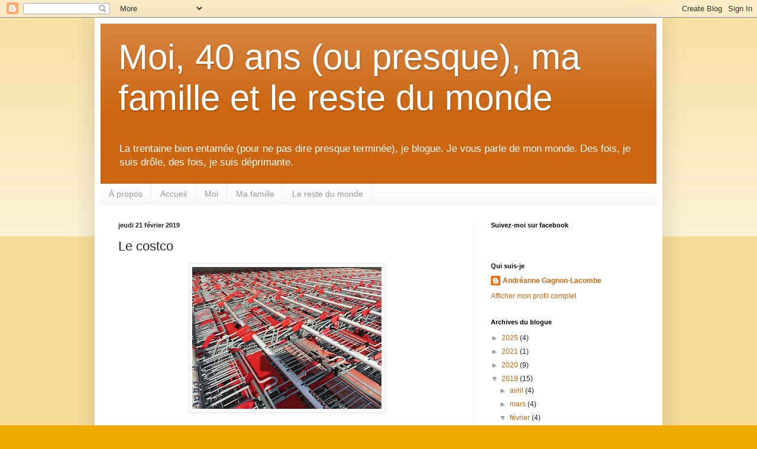

--- FILE ---
content_type: text/html; charset=UTF-8
request_url: http://www.moi40ans.com/2019/02/le-costco.html
body_size: 16449
content:
<!DOCTYPE html>
<html class='v2' dir='ltr' lang='fr-CA'>
<head>
<link href='https://www.blogger.com/static/v1/widgets/335934321-css_bundle_v2.css' rel='stylesheet' type='text/css'/>
<meta content='width=1100' name='viewport'/>
<meta content='text/html; charset=UTF-8' http-equiv='Content-Type'/>
<meta content='blogger' name='generator'/>
<link href='http://www.moi40ans.com/favicon.ico' rel='icon' type='image/x-icon'/>
<link href='http://www.moi40ans.com/2019/02/le-costco.html' rel='canonical'/>
<link rel="alternate" type="application/atom+xml" title="Moi, 40 ans (ou presque), ma famille et le reste du monde - Atom" href="http://www.moi40ans.com/feeds/posts/default" />
<link rel="alternate" type="application/rss+xml" title="Moi, 40 ans (ou presque), ma famille et le reste du monde - RSS" href="http://www.moi40ans.com/feeds/posts/default?alt=rss" />
<link rel="service.post" type="application/atom+xml" title="Moi, 40 ans (ou presque), ma famille et le reste du monde - Atom" href="https://www.blogger.com/feeds/5412661363365125553/posts/default" />

<link rel="alternate" type="application/atom+xml" title="Moi, 40 ans (ou presque), ma famille et le reste du monde - Atom" href="http://www.moi40ans.com/feeds/4599656662500998908/comments/default" />
<!--Can't find substitution for tag [blog.ieCssRetrofitLinks]-->
<link href='https://blogger.googleusercontent.com/img/b/R29vZ2xl/AVvXsEjIRyFT-aRAz9cgJctKtZFPE9p7jwlBik9h1nSOeB2bEPGGV_4kTexOjdW4ErgDo2-eu_-6kucfou11hjuTdtSGLK2uqB2dPX7iH1qeyvvmQKNJEMJWffYZUU37pX5BTJ33_QctEm4wKrU/s320/costco-2725213__340.jpg' rel='image_src'/>
<meta content='http://www.moi40ans.com/2019/02/le-costco.html' property='og:url'/>
<meta content='Le costco' property='og:title'/>
<meta content='    Je ne devrais même pas me poser la question pis juste y aller.   D’un côté, il y a une grande surface qui vend en grande quantité plein ...' property='og:description'/>
<meta content='https://blogger.googleusercontent.com/img/b/R29vZ2xl/AVvXsEjIRyFT-aRAz9cgJctKtZFPE9p7jwlBik9h1nSOeB2bEPGGV_4kTexOjdW4ErgDo2-eu_-6kucfou11hjuTdtSGLK2uqB2dPX7iH1qeyvvmQKNJEMJWffYZUU37pX5BTJ33_QctEm4wKrU/w1200-h630-p-k-no-nu/costco-2725213__340.jpg' property='og:image'/>
<title>Moi, 40 ans (ou presque), ma famille et le reste du monde: Le costco</title>
<style id='page-skin-1' type='text/css'><!--
/*
-----------------------------------------------
Blogger Template Style
Name:     Simple
Designer: Blogger
URL:      www.blogger.com
----------------------------------------------- */
/* Content
----------------------------------------------- */
body {
font: normal normal 12px Arial, Tahoma, Helvetica, FreeSans, sans-serif;
color: #222222;
background: #eeaa00 none repeat scroll top left;
padding: 0 40px 40px 40px;
}
html body .region-inner {
min-width: 0;
max-width: 100%;
width: auto;
}
h2 {
font-size: 22px;
}
a:link {
text-decoration:none;
color: #cc6611;
}
a:visited {
text-decoration:none;
color: #888888;
}
a:hover {
text-decoration:underline;
color: #ff9900;
}
.body-fauxcolumn-outer .fauxcolumn-inner {
background: transparent url(https://resources.blogblog.com/blogblog/data/1kt/simple/body_gradient_tile_light.png) repeat scroll top left;
_background-image: none;
}
.body-fauxcolumn-outer .cap-top {
position: absolute;
z-index: 1;
height: 400px;
width: 100%;
}
.body-fauxcolumn-outer .cap-top .cap-left {
width: 100%;
background: transparent url(https://resources.blogblog.com/blogblog/data/1kt/simple/gradients_light.png) repeat-x scroll top left;
_background-image: none;
}
.content-outer {
-moz-box-shadow: 0 0 40px rgba(0, 0, 0, .15);
-webkit-box-shadow: 0 0 5px rgba(0, 0, 0, .15);
-goog-ms-box-shadow: 0 0 10px #333333;
box-shadow: 0 0 40px rgba(0, 0, 0, .15);
margin-bottom: 1px;
}
.content-inner {
padding: 10px 10px;
}
.content-inner {
background-color: #ffffff;
}
/* Header
----------------------------------------------- */
.header-outer {
background: #cc6611 url(https://resources.blogblog.com/blogblog/data/1kt/simple/gradients_light.png) repeat-x scroll 0 -400px;
_background-image: none;
}
.Header h1 {
font: normal normal 60px Arial, Tahoma, Helvetica, FreeSans, sans-serif;
color: #ffffff;
text-shadow: 1px 2px 3px rgba(0, 0, 0, .2);
}
.Header h1 a {
color: #ffffff;
}
.Header .description {
font-size: 140%;
color: #ffffff;
}
.header-inner .Header .titlewrapper {
padding: 22px 30px;
}
.header-inner .Header .descriptionwrapper {
padding: 0 30px;
}
/* Tabs
----------------------------------------------- */
.tabs-inner .section:first-child {
border-top: 0 solid #eeeeee;
}
.tabs-inner .section:first-child ul {
margin-top: -0;
border-top: 0 solid #eeeeee;
border-left: 0 solid #eeeeee;
border-right: 0 solid #eeeeee;
}
.tabs-inner .widget ul {
background: #f5f5f5 url(https://resources.blogblog.com/blogblog/data/1kt/simple/gradients_light.png) repeat-x scroll 0 -800px;
_background-image: none;
border-bottom: 1px solid #eeeeee;
margin-top: 0;
margin-left: -30px;
margin-right: -30px;
}
.tabs-inner .widget li a {
display: inline-block;
padding: .6em 1em;
font: normal normal 14px Arial, Tahoma, Helvetica, FreeSans, sans-serif;
color: #999999;
border-left: 1px solid #ffffff;
border-right: 1px solid #eeeeee;
}
.tabs-inner .widget li:first-child a {
border-left: none;
}
.tabs-inner .widget li.selected a, .tabs-inner .widget li a:hover {
color: #000000;
background-color: #eeeeee;
text-decoration: none;
}
/* Columns
----------------------------------------------- */
.main-outer {
border-top: 0 solid #eeeeee;
}
.fauxcolumn-left-outer .fauxcolumn-inner {
border-right: 1px solid #eeeeee;
}
.fauxcolumn-right-outer .fauxcolumn-inner {
border-left: 1px solid #eeeeee;
}
/* Headings
----------------------------------------------- */
div.widget > h2,
div.widget h2.title {
margin: 0 0 1em 0;
font: normal bold 11px Arial, Tahoma, Helvetica, FreeSans, sans-serif;
color: #000000;
}
/* Widgets
----------------------------------------------- */
.widget .zippy {
color: #999999;
text-shadow: 2px 2px 1px rgba(0, 0, 0, .1);
}
.widget .popular-posts ul {
list-style: none;
}
/* Posts
----------------------------------------------- */
h2.date-header {
font: normal bold 11px Arial, Tahoma, Helvetica, FreeSans, sans-serif;
}
.date-header span {
background-color: transparent;
color: #222222;
padding: inherit;
letter-spacing: inherit;
margin: inherit;
}
.main-inner {
padding-top: 30px;
padding-bottom: 30px;
}
.main-inner .column-center-inner {
padding: 0 15px;
}
.main-inner .column-center-inner .section {
margin: 0 15px;
}
.post {
margin: 0 0 25px 0;
}
h3.post-title, .comments h4 {
font: normal normal 22px Arial, Tahoma, Helvetica, FreeSans, sans-serif;
margin: .75em 0 0;
}
.post-body {
font-size: 110%;
line-height: 1.4;
position: relative;
}
.post-body img, .post-body .tr-caption-container, .Profile img, .Image img,
.BlogList .item-thumbnail img {
padding: 2px;
background: #ffffff;
border: 1px solid #eeeeee;
-moz-box-shadow: 1px 1px 5px rgba(0, 0, 0, .1);
-webkit-box-shadow: 1px 1px 5px rgba(0, 0, 0, .1);
box-shadow: 1px 1px 5px rgba(0, 0, 0, .1);
}
.post-body img, .post-body .tr-caption-container {
padding: 5px;
}
.post-body .tr-caption-container {
color: #222222;
}
.post-body .tr-caption-container img {
padding: 0;
background: transparent;
border: none;
-moz-box-shadow: 0 0 0 rgba(0, 0, 0, .1);
-webkit-box-shadow: 0 0 0 rgba(0, 0, 0, .1);
box-shadow: 0 0 0 rgba(0, 0, 0, .1);
}
.post-header {
margin: 0 0 1.5em;
line-height: 1.6;
font-size: 90%;
}
.post-footer {
margin: 20px -2px 0;
padding: 5px 10px;
color: #666666;
background-color: #f9f9f9;
border-bottom: 1px solid #eeeeee;
line-height: 1.6;
font-size: 90%;
}
#comments .comment-author {
padding-top: 1.5em;
border-top: 1px solid #eeeeee;
background-position: 0 1.5em;
}
#comments .comment-author:first-child {
padding-top: 0;
border-top: none;
}
.avatar-image-container {
margin: .2em 0 0;
}
#comments .avatar-image-container img {
border: 1px solid #eeeeee;
}
/* Comments
----------------------------------------------- */
.comments .comments-content .icon.blog-author {
background-repeat: no-repeat;
background-image: url([data-uri]);
}
.comments .comments-content .loadmore a {
border-top: 1px solid #999999;
border-bottom: 1px solid #999999;
}
.comments .comment-thread.inline-thread {
background-color: #f9f9f9;
}
.comments .continue {
border-top: 2px solid #999999;
}
/* Accents
---------------------------------------------- */
.section-columns td.columns-cell {
border-left: 1px solid #eeeeee;
}
.blog-pager {
background: transparent none no-repeat scroll top center;
}
.blog-pager-older-link, .home-link,
.blog-pager-newer-link {
background-color: #ffffff;
padding: 5px;
}
.footer-outer {
border-top: 0 dashed #bbbbbb;
}
/* Mobile
----------------------------------------------- */
body.mobile  {
background-size: auto;
}
.mobile .body-fauxcolumn-outer {
background: transparent none repeat scroll top left;
}
.mobile .body-fauxcolumn-outer .cap-top {
background-size: 100% auto;
}
.mobile .content-outer {
-webkit-box-shadow: 0 0 3px rgba(0, 0, 0, .15);
box-shadow: 0 0 3px rgba(0, 0, 0, .15);
}
.mobile .tabs-inner .widget ul {
margin-left: 0;
margin-right: 0;
}
.mobile .post {
margin: 0;
}
.mobile .main-inner .column-center-inner .section {
margin: 0;
}
.mobile .date-header span {
padding: 0.1em 10px;
margin: 0 -10px;
}
.mobile h3.post-title {
margin: 0;
}
.mobile .blog-pager {
background: transparent none no-repeat scroll top center;
}
.mobile .footer-outer {
border-top: none;
}
.mobile .main-inner, .mobile .footer-inner {
background-color: #ffffff;
}
.mobile-index-contents {
color: #222222;
}
.mobile-link-button {
background-color: #cc6611;
}
.mobile-link-button a:link, .mobile-link-button a:visited {
color: #ffffff;
}
.mobile .tabs-inner .section:first-child {
border-top: none;
}
.mobile .tabs-inner .PageList .widget-content {
background-color: #eeeeee;
color: #000000;
border-top: 1px solid #eeeeee;
border-bottom: 1px solid #eeeeee;
}
.mobile .tabs-inner .PageList .widget-content .pagelist-arrow {
border-left: 1px solid #eeeeee;
}

--></style>
<style id='template-skin-1' type='text/css'><!--
body {
min-width: 960px;
}
.content-outer, .content-fauxcolumn-outer, .region-inner {
min-width: 960px;
max-width: 960px;
_width: 960px;
}
.main-inner .columns {
padding-left: 0px;
padding-right: 310px;
}
.main-inner .fauxcolumn-center-outer {
left: 0px;
right: 310px;
/* IE6 does not respect left and right together */
_width: expression(this.parentNode.offsetWidth -
parseInt("0px") -
parseInt("310px") + 'px');
}
.main-inner .fauxcolumn-left-outer {
width: 0px;
}
.main-inner .fauxcolumn-right-outer {
width: 310px;
}
.main-inner .column-left-outer {
width: 0px;
right: 100%;
margin-left: -0px;
}
.main-inner .column-right-outer {
width: 310px;
margin-right: -310px;
}
#layout {
min-width: 0;
}
#layout .content-outer {
min-width: 0;
width: 800px;
}
#layout .region-inner {
min-width: 0;
width: auto;
}
body#layout div.add_widget {
padding: 8px;
}
body#layout div.add_widget a {
margin-left: 32px;
}
--></style>
<link href='https://www.blogger.com/dyn-css/authorization.css?targetBlogID=5412661363365125553&amp;zx=c4dab96b-393d-4b2f-b796-19b087e2c99e' media='none' onload='if(media!=&#39;all&#39;)media=&#39;all&#39;' rel='stylesheet'/><noscript><link href='https://www.blogger.com/dyn-css/authorization.css?targetBlogID=5412661363365125553&amp;zx=c4dab96b-393d-4b2f-b796-19b087e2c99e' rel='stylesheet'/></noscript>
<meta name='google-adsense-platform-account' content='ca-host-pub-1556223355139109'/>
<meta name='google-adsense-platform-domain' content='blogspot.com'/>

</head>
<body class='loading variant-bold'>
<div class='navbar section' id='navbar' name='Barre de navigation'><div class='widget Navbar' data-version='1' id='Navbar1'><script type="text/javascript">
    function setAttributeOnload(object, attribute, val) {
      if(window.addEventListener) {
        window.addEventListener('load',
          function(){ object[attribute] = val; }, false);
      } else {
        window.attachEvent('onload', function(){ object[attribute] = val; });
      }
    }
  </script>
<div id="navbar-iframe-container"></div>
<script type="text/javascript" src="https://apis.google.com/js/platform.js"></script>
<script type="text/javascript">
      gapi.load("gapi.iframes:gapi.iframes.style.bubble", function() {
        if (gapi.iframes && gapi.iframes.getContext) {
          gapi.iframes.getContext().openChild({
              url: 'https://www.blogger.com/navbar/5412661363365125553?po\x3d4599656662500998908\x26origin\x3dhttp://www.moi40ans.com',
              where: document.getElementById("navbar-iframe-container"),
              id: "navbar-iframe"
          });
        }
      });
    </script><script type="text/javascript">
(function() {
var script = document.createElement('script');
script.type = 'text/javascript';
script.src = '//pagead2.googlesyndication.com/pagead/js/google_top_exp.js';
var head = document.getElementsByTagName('head')[0];
if (head) {
head.appendChild(script);
}})();
</script>
</div></div>
<div class='body-fauxcolumns'>
<div class='fauxcolumn-outer body-fauxcolumn-outer'>
<div class='cap-top'>
<div class='cap-left'></div>
<div class='cap-right'></div>
</div>
<div class='fauxborder-left'>
<div class='fauxborder-right'></div>
<div class='fauxcolumn-inner'>
</div>
</div>
<div class='cap-bottom'>
<div class='cap-left'></div>
<div class='cap-right'></div>
</div>
</div>
</div>
<div class='content'>
<div class='content-fauxcolumns'>
<div class='fauxcolumn-outer content-fauxcolumn-outer'>
<div class='cap-top'>
<div class='cap-left'></div>
<div class='cap-right'></div>
</div>
<div class='fauxborder-left'>
<div class='fauxborder-right'></div>
<div class='fauxcolumn-inner'>
</div>
</div>
<div class='cap-bottom'>
<div class='cap-left'></div>
<div class='cap-right'></div>
</div>
</div>
</div>
<div class='content-outer'>
<div class='content-cap-top cap-top'>
<div class='cap-left'></div>
<div class='cap-right'></div>
</div>
<div class='fauxborder-left content-fauxborder-left'>
<div class='fauxborder-right content-fauxborder-right'></div>
<div class='content-inner'>
<header>
<div class='header-outer'>
<div class='header-cap-top cap-top'>
<div class='cap-left'></div>
<div class='cap-right'></div>
</div>
<div class='fauxborder-left header-fauxborder-left'>
<div class='fauxborder-right header-fauxborder-right'></div>
<div class='region-inner header-inner'>
<div class='header section' id='header' name='En-tête'><div class='widget Header' data-version='1' id='Header1'>
<div id='header-inner'>
<div class='titlewrapper'>
<h1 class='title'>
<a href='http://www.moi40ans.com/'>
Moi, 40 ans (ou presque), ma famille et le reste du monde
</a>
</h1>
</div>
<div class='descriptionwrapper'>
<p class='description'><span>La trentaine bien entamée (pour ne pas dire presque terminée), je blogue.  Je vous parle de mon monde. Des fois, je suis drôle, des fois, je suis déprimante.</span></p>
</div>
</div>
</div></div>
</div>
</div>
<div class='header-cap-bottom cap-bottom'>
<div class='cap-left'></div>
<div class='cap-right'></div>
</div>
</div>
</header>
<div class='tabs-outer'>
<div class='tabs-cap-top cap-top'>
<div class='cap-left'></div>
<div class='cap-right'></div>
</div>
<div class='fauxborder-left tabs-fauxborder-left'>
<div class='fauxborder-right tabs-fauxborder-right'></div>
<div class='region-inner tabs-inner'>
<div class='tabs section' id='crosscol' name='Section transversale'><div class='widget PageList' data-version='1' id='PageList2'>
<div class='widget-content'>
<ul>
<li>
<a href='http://www.moi40ans.com/p/blog-page_17.html'>À propos</a>
</li>
<li>
<a href='http://www.moi40ans.com/'>Accueil</a>
</li>
<li>
<a href='http://www.moi40ans.com/p/moi.html'>Moi</a>
</li>
<li>
<a href='http://www.moi40ans.com/p/ma-famille.html'>Ma famille</a>
</li>
<li>
<a href='http://www.moi40ans.com/p/le-reste-du-monde.html'>Le reste du monde</a>
</li>
</ul>
<div class='clear'></div>
</div>
</div></div>
<div class='tabs no-items section' id='crosscol-overflow' name='Cross-Column 2'></div>
</div>
</div>
<div class='tabs-cap-bottom cap-bottom'>
<div class='cap-left'></div>
<div class='cap-right'></div>
</div>
</div>
<div class='main-outer'>
<div class='main-cap-top cap-top'>
<div class='cap-left'></div>
<div class='cap-right'></div>
</div>
<div class='fauxborder-left main-fauxborder-left'>
<div class='fauxborder-right main-fauxborder-right'></div>
<div class='region-inner main-inner'>
<div class='columns fauxcolumns'>
<div class='fauxcolumn-outer fauxcolumn-center-outer'>
<div class='cap-top'>
<div class='cap-left'></div>
<div class='cap-right'></div>
</div>
<div class='fauxborder-left'>
<div class='fauxborder-right'></div>
<div class='fauxcolumn-inner'>
</div>
</div>
<div class='cap-bottom'>
<div class='cap-left'></div>
<div class='cap-right'></div>
</div>
</div>
<div class='fauxcolumn-outer fauxcolumn-left-outer'>
<div class='cap-top'>
<div class='cap-left'></div>
<div class='cap-right'></div>
</div>
<div class='fauxborder-left'>
<div class='fauxborder-right'></div>
<div class='fauxcolumn-inner'>
</div>
</div>
<div class='cap-bottom'>
<div class='cap-left'></div>
<div class='cap-right'></div>
</div>
</div>
<div class='fauxcolumn-outer fauxcolumn-right-outer'>
<div class='cap-top'>
<div class='cap-left'></div>
<div class='cap-right'></div>
</div>
<div class='fauxborder-left'>
<div class='fauxborder-right'></div>
<div class='fauxcolumn-inner'>
</div>
</div>
<div class='cap-bottom'>
<div class='cap-left'></div>
<div class='cap-right'></div>
</div>
</div>
<!-- corrects IE6 width calculation -->
<div class='columns-inner'>
<div class='column-center-outer'>
<div class='column-center-inner'>
<div class='main section' id='main' name='Section principale'><div class='widget Blog' data-version='1' id='Blog1'>
<div class='blog-posts hfeed'>

          <div class="date-outer">
        
<h2 class='date-header'><span>jeudi 21 février 2019</span></h2>

          <div class="date-posts">
        
<div class='post-outer'>
<div class='post hentry uncustomized-post-template' itemprop='blogPost' itemscope='itemscope' itemtype='http://schema.org/BlogPosting'>
<meta content='https://blogger.googleusercontent.com/img/b/R29vZ2xl/AVvXsEjIRyFT-aRAz9cgJctKtZFPE9p7jwlBik9h1nSOeB2bEPGGV_4kTexOjdW4ErgDo2-eu_-6kucfou11hjuTdtSGLK2uqB2dPX7iH1qeyvvmQKNJEMJWffYZUU37pX5BTJ33_QctEm4wKrU/s320/costco-2725213__340.jpg' itemprop='image_url'/>
<meta content='5412661363365125553' itemprop='blogId'/>
<meta content='4599656662500998908' itemprop='postId'/>
<a name='4599656662500998908'></a>
<h3 class='post-title entry-title' itemprop='name'>
Le costco
</h3>
<div class='post-header'>
<div class='post-header-line-1'></div>
</div>
<div class='post-body entry-content' id='post-body-4599656662500998908' itemprop='description articleBody'>
<div class="separator" style="clear: both; text-align: center;">
<a href="https://blogger.googleusercontent.com/img/b/R29vZ2xl/AVvXsEjIRyFT-aRAz9cgJctKtZFPE9p7jwlBik9h1nSOeB2bEPGGV_4kTexOjdW4ErgDo2-eu_-6kucfou11hjuTdtSGLK2uqB2dPX7iH1qeyvvmQKNJEMJWffYZUU37pX5BTJ33_QctEm4wKrU/s1600/costco-2725213__340.jpg" imageanchor="1" style="margin-left: 1em; margin-right: 1em;"><img border="0" data-original-height="340" data-original-width="453" height="240" src="https://blogger.googleusercontent.com/img/b/R29vZ2xl/AVvXsEjIRyFT-aRAz9cgJctKtZFPE9p7jwlBik9h1nSOeB2bEPGGV_4kTexOjdW4ErgDo2-eu_-6kucfou11hjuTdtSGLK2uqB2dPX7iH1qeyvvmQKNJEMJWffYZUU37pX5BTJ33_QctEm4wKrU/s320/costco-2725213__340.jpg" width="320" /></a></div>
<br />
<div class="MsoNormal" style="text-align: justify; text-indent: 35.4pt;">
<span style="font-family: &quot;arial&quot; , sans-serif; font-size: 12.0pt; line-height: 107%;">Je ne
devrais même pas me poser la question pis juste y aller.<span style="mso-spacerun: yes;">&nbsp; </span>D&#8217;un côté, il y a une grande surface qui vend
en grande quantité plein de trucs à des prix plus que compétitifs.<span style="mso-spacerun: yes;">&nbsp; </span>De l&#8217;autre, il y a moi avec une famille et un
revenu moyen.<span style="mso-spacerun: yes;">&nbsp; </span>Il me semble que c&#8217;est le
match parfait.<span style="mso-spacerun: yes;">&nbsp; </span>En plus, c&#8217;est un magasin
grande surface socialement acceptable, qui paye bien ses employés et qui leur
fournit une assurance santé. Donc, en plus, je n&#8217;ai même pas besoin d&#8217;y aller
en cachette et de le taire à mes amis un peu bobo.<span style="mso-spacerun: yes;">&nbsp; </span>Même les écolos et les adeptes de la
simplicité volontaire vont au Costco.<span style="mso-spacerun: yes;">&nbsp;
</span>Alors, pourquoi pas moi ?<o:p></o:p></span></div>
<div class="MsoNormal" style="text-align: justify; text-indent: 35.4pt;">
<span style="font-family: &quot;arial&quot; , sans-serif; font-size: 12.0pt; line-height: 107%;">Je n&#8217;y
arrive pas.<span style="mso-spacerun: yes;">&nbsp; </span>Pourtant, j&#8217;ai essayé.<span style="mso-spacerun: yes;">&nbsp; </span>Déjà, dans le stationnement, la pression
monte.<span style="mso-spacerun: yes;">&nbsp; </span>Il n&#8217;y a plus place, il y a des
autos, des paniers et du monde qui sortent de partout, j&#8217;ai toujours
l&#8217;impression que je vais me faire rentrer dedans et/ou que je vais écraser
quelqu&#8217;un.<span style="mso-spacerun: yes;">&nbsp; </span>Mais qu&#8217;à cela ne tienne, je
m&#8217;en vais économiser, cela vaut bien quelques petits désagréments, que je me
dis.<span style="mso-spacerun: yes;">&nbsp; </span>Alors, me voilà, aux commandes de
mon gigantesque panier, le sourire accroché au visage, prête à accueillir mes
deux pots de beurre d&#8217;arachides de 1 kg, mes 18 paquets de gommes et mes 22
barres de savon.<o:p></o:p></span></div>
<div class="MsoNormal" style="text-align: justify; text-indent: 35.4pt;">
<span style="font-family: &quot;arial&quot; , sans-serif; font-size: 12.0pt; line-height: 107%;">Première
petite embûche&nbsp;: un gentil monsieur tout souriant veut voir ma carte de
membre.<span style="mso-spacerun: yes;">&nbsp; </span>Ah zut ! Je l&#8217;ai mis où
celle-là.<span style="mso-spacerun: yes;">&nbsp; </span>Dans mon portefeuille,
j&#8217;espère. <span style="mso-spacerun: yes;">&nbsp;&nbsp;</span>Je fouille frénétiquement
dedans, mais je ne la trouve pas.<span style="mso-spacerun: yes;">&nbsp; </span>Elle
doit être collée sur une autre carte.<span style="mso-spacerun: yes;">&nbsp; </span>Je
vais être obligée de les sortir une à une.<span style="mso-spacerun: yes;">&nbsp;
</span>Je commence à avoir chaud.<span style="mso-spacerun: yes;">&nbsp; </span>J&#8217;ai
le sourire qui vacille.<span style="mso-spacerun: yes;">&nbsp; </span>Je regarde le
petit monsieur ; il attend patiemment avec un sourire bienveillant.<span style="mso-spacerun: yes;">&nbsp; </span>OK, je me calme, je trouve la carte.<span style="mso-spacerun: yes;">&nbsp; </span>Hourra ! Je peux entamer ma chasse aux
aubaines.<span style="mso-spacerun: yes;">&nbsp; </span>Mon sourire revient, quoique
légèrement plus incertain cette fois.<o:p></o:p></span></div>
<div class="MsoNormal" style="text-align: justify; text-indent: 35.4pt;">
<span style="font-family: &quot;arial&quot; , sans-serif; font-size: 12.0pt; line-height: 107%;">Maintenant,
c&#8217;est parti pour de vrai. Oh, les grosses télévisions !<span style="mso-spacerun: yes;">&nbsp; </span>Je n&#8217;ai pas besoin d&#8217;un nouveau téléviseur,
mais je ralentis quand même, juste pour voir.<span style="mso-spacerun: yes;">&nbsp;
</span>Après, c&#8217;est les ordinateurs portables, tient ça fait longtemps que j&#8217;en
veux un, je vais juste jeter un petit coup d&#8217;œil.<span style="mso-spacerun: yes;">&nbsp; </span>Après dix minutes, je me ressaisie, je ne
suis pas ici pour acheter un ordinateur, comme le prouve mon énorme panier, je
suis ici pour acheter du quotidien, du manger, de la pharmacie, un ou deux
morceaux de vêtements pour les enfants, <i style="mso-bidi-font-style: normal;">that&#8217;s
it.<o:p></o:p></i></span></div>
<div class="MsoNormal" style="text-align: justify; text-indent: 35.4pt;">
<span style="font-family: &quot;arial&quot; , sans-serif; font-size: 12.0pt; line-height: 107%;">J&#8217;ai
vraiment chaud, mais je souris toujours, pas un grand sourire, mais un sourire
quand même.<span style="mso-spacerun: yes;">&nbsp; </span>Direction pharmacie.<span style="mso-spacerun: yes;">&nbsp; </span>J&#8217;ai maintenant assez de tubes de dentifrice
pour un an, si ça ne devrait pas me rendre heureuse ça. Ne pas avoir à arrêter
en catastrophe à la pharmacie après le travail parce qu&#8217;il ne reste plus de
dentifrice.<span style="mso-spacerun: yes;">&nbsp; </span>J&#8217;ai aussi du savon à
lessive et des essuie-tout pour un bon bout de temps.<o:p></o:p></span></div>
<div class="MsoNormal" style="text-align: justify; text-indent: 35.4pt;">
<span style="font-family: &quot;arial&quot; , sans-serif; font-size: 12.0pt; line-height: 107%;">Il y a
du monde partout.<span style="mso-spacerun: yes;">&nbsp; </span>Je me sens harcelée
par les autres paniers d&#8217;épicerie.<span style="mso-spacerun: yes;">&nbsp; </span>On
s&#8217;impatiente derrière moi, on tente de me contourner, on me frôle, on
m&#8217;accroche, plein de paniers me touchent sans mon consentement.<span style="mso-spacerun: yes;">&nbsp; </span>On me dépasse par la droite, on me coupe, je
n&#8217;ai définitivement plus d&#8217;espace personnel, ma bulle crève de partout.<span style="mso-spacerun: yes;">&nbsp; </span>Je suis peut-être agoraphobe, au fond (ou <i style="mso-bidi-font-style: normal;">panierophobe).</i> Je ne comprends pas les
codes de la circulation avec gros paniers, je peine à trouver ma voie, je suis
très malhabile pour le <i style="mso-bidi-font-style: normal;">zigzagage</i> dans
les allées et j&#8217;ai <i style="mso-bidi-font-style: normal;">fucking </i>chaud.<span style="mso-spacerun: yes;">&nbsp; </span>Et c&#8217;est seulement à ce moment que je pense à
enlever mon manteau d&#8217;hiver et à le foutre dans mon panier, ce n&#8217;est pas comme
s&#8217;il manquait de place.<o:p></o:p></span></div>
<div class="MsoNormal" style="text-align: justify; text-indent: 35.4pt;">
<span style="font-family: &quot;arial&quot; , sans-serif; font-size: 12.0pt; line-height: 107%;">J&#8217;arrive
dans la section des vêtements avec le sourire de la chasseuse d&#8217;aubaines
passablement flétri.<span style="mso-spacerun: yes;">&nbsp; </span>Mais je trouve
chaussure à mon pied ; du linge pour mes enfants, et pour moi.<span style="mso-spacerun: yes;">&nbsp; </span>C&#8217;est mon moment de grâce.<span style="mso-spacerun: yes;">&nbsp; </span>C&#8217;est fou comme un pantalon de yoga et deux
ou trois camisoles assorties peuvent me revigorer le sourire.<span style="mso-spacerun: yes;">&nbsp; </span>Je me trouve ensuite un livre. Super.<span style="mso-spacerun: yes;">&nbsp; </span>J&#8217;en oublie presque les attaques de
paniers.<span style="mso-spacerun: yes;">&nbsp; </span>Mais je commence à être
fatiguée.<span style="mso-spacerun: yes;">&nbsp; </span>Je ne suis même pas encore
rendue à la section bouffe.<o:p></o:p></span></div>
<div class="MsoNormal" style="text-align: justify; text-indent: 35.4pt;">
<span style="font-family: &quot;arial&quot; , sans-serif; font-size: 12.0pt; line-height: 107%;"><span style="mso-spacerun: yes;">&nbsp; </span>En m&#8217;y dirigeant, mon regard s&#8217;accroche un
peu partout&nbsp;: chaises de plage (ah oui, les miennes sont vieilles), petites
bouchées à déguster (ça sent bon, j&#8217;ai faim), des casseroles (ah oui,
pratique), disons que ce n&#8217;est pas un endroit pour quelqu&#8217;un qui a un déficit
d&#8217;attention.<span style="mso-spacerun: yes;">&nbsp; </span>Je m&#8217;attarde sur un méga
paquet de batteries.<span style="mso-spacerun: yes;">&nbsp; </span>Wow ! Ça serait
pratique ça, on manque toujours de batteries.<span style="mso-spacerun: yes;">&nbsp;
</span>Je prends le paquet dans mes mains.<span style="mso-spacerun: yes;">&nbsp;
</span>Trente dollars, j&#8217;imagine que ce n&#8217;est pas cher pour la quantité de
batteries qu&#8217;il y a. Mais là, j&#8217;hésite, est-ce qu&#8217;on utilise plus des triple A
ou des double A ? Je pense que c&#8217;est des double A, mais je ne suis pas certaine.<span style="mso-spacerun: yes;">&nbsp; </span>Je pourrais peut-être prendre les deux
paquets ? C&#8217;est garanti dix ans. Humm. Soixante dollars de batteries, pas loin
de cent dollars avec les taxes.<span style="mso-spacerun: yes;">&nbsp; </span>Et là,
j&#8217;ai comme un genre de blocage dans mon cerveau qui s&#8217;opère.<span style="mso-spacerun: yes;">&nbsp; </span>Non, je ne vais pas dépenser autant d&#8217;argent
pour des batteries, pas tout d&#8217;un coup en-tout-cas.<span style="mso-spacerun: yes;">&nbsp; </span>Le même montant, répartit sur plusieurs
années, me semble moins grotesque.<span style="mso-spacerun: yes;">&nbsp; </span>Je
remets les batteries dans l&#8217;étalage.<span style="mso-spacerun: yes;">&nbsp;
</span>Tant pis, je vais continuer d&#8217;enlever les batteries de la télécommande
pour les mettre dans la voiture téléguidée des enfants et vice-versa. <o:p></o:p></span></div>
<div class="MsoNormal" style="text-align: justify; text-indent: 35.4pt;">
<span style="font-family: &quot;arial&quot; , sans-serif; font-size: 12.0pt; line-height: 107%;">J&#8217;arrive
finalement à la bouffe complètement épuisée.<span style="mso-spacerun: yes;">&nbsp;
</span>Je ne souris plus du tout.<span style="mso-spacerun: yes;">&nbsp; </span>Je
n&#8217;ai même pas la force de me rendre jusqu&#8217;aux fruits et légumes.<span style="mso-spacerun: yes;">&nbsp; </span>In extrémis, je prends un méga sac de <i style="mso-bidi-font-style: normal;">Pretzel</i> et une boîte de céréale géante
et je me dirige vers les caisses.<span style="mso-spacerun: yes;">&nbsp; </span>J&#8217;ai
envie de pleurer, cela doit bien faire deux heures que je suis dans le magasin.<o:p></o:p></span></div>
<div class="MsoNormal" style="text-align: justify; text-indent: 35.4pt;">
<span style="font-family: &quot;arial&quot; , sans-serif; font-size: 12.0pt; line-height: 107%;">De
retour chez-moi, je dois faire une sieste pour me remettre de mes
émotions.<span style="mso-spacerun: yes;">&nbsp; </span>Je m&#8217;endors en regardant du
coin de l&#8217;œil ma boîte de céréale et mon sac de <i style="mso-bidi-font-style: normal;">Pretzel </i>restés sur le comptoir, mon garde-manger étant beaucoup
trop petit pour pouvoir les contenir.<o:p></o:p></span></div>
<div class="MsoNormal" style="text-align: justify; text-indent: 35.4pt;">
<br /></div>
<div class="MsoNormal" style="text-align: justify; text-indent: 35.4pt;">
<br /></div>
<div class="MsoNormal" style="text-align: justify; text-indent: 35.4pt;">
<br /></div>
<!-- Global site tag (gtag.js) - Google Analytics -->
<script async="" src="https://www.googletagmanager.com/gtag/js?id=UA-100421011-1"></script>
<script><!-- Global site tag (gtag.js) - Google Analytics --><!-- Global site tag (gtag.js) - Google Analytics -->
<script async src="https://www.googletagmanager.com/gtag/js?id=UA-100421011-1"></script>
<script><!-- Global site tag (gtag.js) - Google Analytics -->
<script async src="https://www.googletagmanager.com/gtag/js?id=UA-100421011-1"></script>
<script>
  window.dataLayer = window.dataLayer || [];
  function gtag(){dataLayer.push(arguments);}
  gtag('js', new Date());

  gtag('config', 'UA-100421011-1');
</script><!-- Global site tag (gtag.js) - Google Analytics -->
<script async src="https://www.googletagmanager.com/gtag/js?id=UA-100421011-1"></script>
<script>
  window.dataLayer = window.dataLayer || [];
  function gtag(){dataLayer.push(arguments);}
  gtag('js', new Date());

  gtag('config', 'UA-100421011-1');
</script>


 


  


<div style='clear: both;'></div>
</div>
<div class='post-footer'>
<div class='post-footer-line post-footer-line-1'>
<span class='post-author vcard'>
Publié par
<span class='fn' itemprop='author' itemscope='itemscope' itemtype='http://schema.org/Person'>
<meta content='https://www.blogger.com/profile/09800540510244437949' itemprop='url'/>
<a class='g-profile' href='https://www.blogger.com/profile/09800540510244437949' rel='author' title='author profile'>
<span itemprop='name'>Andréanne Gagnon-Lacombe</span>
</a>
</span>
</span>
<span class='post-timestamp'>
à
<meta content='http://www.moi40ans.com/2019/02/le-costco.html' itemprop='url'/>
<a class='timestamp-link' href='http://www.moi40ans.com/2019/02/le-costco.html' rel='bookmark' title='permanent link'><abbr class='published' itemprop='datePublished' title='2019-02-21T14:55:00-08:00'>14 h 55</abbr></a>
</span>
<span class='post-comment-link'>
</span>
<span class='post-icons'>
<span class='item-control blog-admin pid-579915976'>
<a href='https://www.blogger.com/post-edit.g?blogID=5412661363365125553&postID=4599656662500998908&from=pencil' title='Modifier le message'>
<img alt='' class='icon-action' height='18' src='https://resources.blogblog.com/img/icon18_edit_allbkg.gif' width='18'/>
</a>
</span>
</span>
<div class='post-share-buttons goog-inline-block'>
<a class='goog-inline-block share-button sb-email' href='https://www.blogger.com/share-post.g?blogID=5412661363365125553&postID=4599656662500998908&target=email' target='_blank' title='Envoyer ce message par courriel'><span class='share-button-link-text'>Envoyer ce message par courriel</span></a><a class='goog-inline-block share-button sb-blog' href='https://www.blogger.com/share-post.g?blogID=5412661363365125553&postID=4599656662500998908&target=blog' onclick='window.open(this.href, "_blank", "height=270,width=475"); return false;' target='_blank' title='BlogThis!'><span class='share-button-link-text'>BlogThis!</span></a><a class='goog-inline-block share-button sb-twitter' href='https://www.blogger.com/share-post.g?blogID=5412661363365125553&postID=4599656662500998908&target=twitter' target='_blank' title='Partager sur X'><span class='share-button-link-text'>Partager sur X</span></a><a class='goog-inline-block share-button sb-facebook' href='https://www.blogger.com/share-post.g?blogID=5412661363365125553&postID=4599656662500998908&target=facebook' onclick='window.open(this.href, "_blank", "height=430,width=640"); return false;' target='_blank' title='Partager sur Facebook'><span class='share-button-link-text'>Partager sur Facebook</span></a><a class='goog-inline-block share-button sb-pinterest' href='https://www.blogger.com/share-post.g?blogID=5412661363365125553&postID=4599656662500998908&target=pinterest' target='_blank' title='Partager sur Pinterest'><span class='share-button-link-text'>Partager sur Pinterest</span></a>
</div>
</div>
<div class='post-footer-line post-footer-line-2'>
<span class='post-labels'>
Libellés :
<a href='http://www.moi40ans.com/search/label/bobo' rel='tag'>bobo</a>,
<a href='http://www.moi40ans.com/search/label/magasinage' rel='tag'>magasinage</a>
</span>
</div>
<div class='post-footer-line post-footer-line-3'>
<span class='post-location'>
</span>
</div>
</div>
</div>
<div class='comments' id='comments'>
<a name='comments'></a>
<h4>Aucun commentaire:</h4>
<div id='Blog1_comments-block-wrapper'>
<dl class='avatar-comment-indent' id='comments-block'>
</dl>
</div>
<p class='comment-footer'>
<div class='comment-form'>
<a name='comment-form'></a>
<h4 id='comment-post-message'>Publier un commentaire</h4>
<p>
</p>
<a href='https://www.blogger.com/comment/frame/5412661363365125553?po=4599656662500998908&hl=fr-CA&saa=85391&origin=http://www.moi40ans.com' id='comment-editor-src'></a>
<iframe allowtransparency='true' class='blogger-iframe-colorize blogger-comment-from-post' frameborder='0' height='410px' id='comment-editor' name='comment-editor' src='' width='100%'></iframe>
<script src='https://www.blogger.com/static/v1/jsbin/2830521187-comment_from_post_iframe.js' type='text/javascript'></script>
<script type='text/javascript'>
      BLOG_CMT_createIframe('https://www.blogger.com/rpc_relay.html');
    </script>
</div>
</p>
</div>
</div>

        </div></div>
      
</div>
<div class='blog-pager' id='blog-pager'>
<span id='blog-pager-newer-link'>
<a class='blog-pager-newer-link' href='http://www.moi40ans.com/2019/02/relache.html' id='Blog1_blog-pager-newer-link' title='Message plus récent'>Message plus récent</a>
</span>
<span id='blog-pager-older-link'>
<a class='blog-pager-older-link' href='http://www.moi40ans.com/2019/02/en-route-vers-ladolescence.html' id='Blog1_blog-pager-older-link' title='Messages plus anciens'>Messages plus anciens</a>
</span>
<a class='home-link' href='http://www.moi40ans.com/'>Accueil</a>
</div>
<div class='clear'></div>
<div class='post-feeds'>
<div class='feed-links'>
S'abonner à :
<a class='feed-link' href='http://www.moi40ans.com/feeds/4599656662500998908/comments/default' target='_blank' type='application/atom+xml'>Publier des commentaires (Atom)</a>
</div>
</div>
</div></div>
</div>
</div>
<div class='column-left-outer'>
<div class='column-left-inner'>
<aside>
</aside>
</div>
</div>
<div class='column-right-outer'>
<div class='column-right-inner'>
<aside>
<div class='sidebar section' id='sidebar-right-1'><div class='widget HTML' data-version='1' id='HTML2'>
<h2 class='title'>Suivez-moi sur facebook</h2>
<div class='widget-content'>
<div id="fb-root"></div>
<script>(function(d, s, id) {
  var js, fjs = d.getElementsByTagName(s)[0];
  if (d.getElementById(id)) return;
  js = d.createElement(s); js.id = id;
  js.src = "//connect.facebook.net/fr_FR/sdk.js#xfbml=1&version=v2.10";
  fjs.parentNode.insertBefore(js, fjs);
}(document, 'script', 'facebook-jssdk'));</script><div class="fb-page" data-href="https://www.facebook.com/Moi-40-ans-ou-presque-ma-famille-et-le-reste-du-monde-1853157618346089/" data-tabs="timeline" data-width="80" data-height="70" data-small-header="false" data-adapt-container-width="true" data-hide-cover="false" data-show-facepile="false"><blockquote cite="https://www.facebook.com/Moi-40-ans-ou-presque-ma-famille-et-le-reste-du-monde-1853157618346089/" class="fb-xfbml-parse-ignore"><a href="https://www.facebook.com/Moi-40-ans-ou-presque-ma-famille-et-le-reste-du-monde-1853157618346089/">Moi, 40 ans - ou presque-, ma famille et le reste du monde</a></blockquote></div>
</div>
<div class='clear'></div>
</div><div class='widget Profile' data-version='1' id='Profile1'>
<h2>Qui suis-je</h2>
<div class='widget-content'>
<dl class='profile-datablock'>
<dt class='profile-data'>
<a class='profile-name-link g-profile' href='https://www.blogger.com/profile/09800540510244437949' rel='author' style='background-image: url(//www.blogger.com/img/logo-16.png);'>
Andréanne Gagnon-Lacombe
</a>
</dt>
</dl>
<a class='profile-link' href='https://www.blogger.com/profile/09800540510244437949' rel='author'>Afficher mon profil complet</a>
<div class='clear'></div>
</div>
</div><div class='widget BlogArchive' data-version='1' id='BlogArchive1'>
<h2>Archives du blogue</h2>
<div class='widget-content'>
<div id='ArchiveList'>
<div id='BlogArchive1_ArchiveList'>
<ul class='hierarchy'>
<li class='archivedate collapsed'>
<a class='toggle' href='javascript:void(0)'>
<span class='zippy'>

        &#9658;&#160;
      
</span>
</a>
<a class='post-count-link' href='http://www.moi40ans.com/2025/'>
2025
</a>
<span class='post-count' dir='ltr'>(4)</span>
<ul class='hierarchy'>
<li class='archivedate collapsed'>
<a class='toggle' href='javascript:void(0)'>
<span class='zippy'>

        &#9658;&#160;
      
</span>
</a>
<a class='post-count-link' href='http://www.moi40ans.com/2025/10/'>
octobre
</a>
<span class='post-count' dir='ltr'>(1)</span>
</li>
</ul>
<ul class='hierarchy'>
<li class='archivedate collapsed'>
<a class='toggle' href='javascript:void(0)'>
<span class='zippy'>

        &#9658;&#160;
      
</span>
</a>
<a class='post-count-link' href='http://www.moi40ans.com/2025/09/'>
septembre
</a>
<span class='post-count' dir='ltr'>(1)</span>
</li>
</ul>
<ul class='hierarchy'>
<li class='archivedate collapsed'>
<a class='toggle' href='javascript:void(0)'>
<span class='zippy'>

        &#9658;&#160;
      
</span>
</a>
<a class='post-count-link' href='http://www.moi40ans.com/2025/06/'>
juin
</a>
<span class='post-count' dir='ltr'>(2)</span>
</li>
</ul>
</li>
</ul>
<ul class='hierarchy'>
<li class='archivedate collapsed'>
<a class='toggle' href='javascript:void(0)'>
<span class='zippy'>

        &#9658;&#160;
      
</span>
</a>
<a class='post-count-link' href='http://www.moi40ans.com/2021/'>
2021
</a>
<span class='post-count' dir='ltr'>(1)</span>
<ul class='hierarchy'>
<li class='archivedate collapsed'>
<a class='toggle' href='javascript:void(0)'>
<span class='zippy'>

        &#9658;&#160;
      
</span>
</a>
<a class='post-count-link' href='http://www.moi40ans.com/2021/01/'>
janvier
</a>
<span class='post-count' dir='ltr'>(1)</span>
</li>
</ul>
</li>
</ul>
<ul class='hierarchy'>
<li class='archivedate collapsed'>
<a class='toggle' href='javascript:void(0)'>
<span class='zippy'>

        &#9658;&#160;
      
</span>
</a>
<a class='post-count-link' href='http://www.moi40ans.com/2020/'>
2020
</a>
<span class='post-count' dir='ltr'>(9)</span>
<ul class='hierarchy'>
<li class='archivedate collapsed'>
<a class='toggle' href='javascript:void(0)'>
<span class='zippy'>

        &#9658;&#160;
      
</span>
</a>
<a class='post-count-link' href='http://www.moi40ans.com/2020/11/'>
novembre
</a>
<span class='post-count' dir='ltr'>(2)</span>
</li>
</ul>
<ul class='hierarchy'>
<li class='archivedate collapsed'>
<a class='toggle' href='javascript:void(0)'>
<span class='zippy'>

        &#9658;&#160;
      
</span>
</a>
<a class='post-count-link' href='http://www.moi40ans.com/2020/10/'>
octobre
</a>
<span class='post-count' dir='ltr'>(2)</span>
</li>
</ul>
<ul class='hierarchy'>
<li class='archivedate collapsed'>
<a class='toggle' href='javascript:void(0)'>
<span class='zippy'>

        &#9658;&#160;
      
</span>
</a>
<a class='post-count-link' href='http://www.moi40ans.com/2020/09/'>
septembre
</a>
<span class='post-count' dir='ltr'>(1)</span>
</li>
</ul>
<ul class='hierarchy'>
<li class='archivedate collapsed'>
<a class='toggle' href='javascript:void(0)'>
<span class='zippy'>

        &#9658;&#160;
      
</span>
</a>
<a class='post-count-link' href='http://www.moi40ans.com/2020/08/'>
août
</a>
<span class='post-count' dir='ltr'>(1)</span>
</li>
</ul>
<ul class='hierarchy'>
<li class='archivedate collapsed'>
<a class='toggle' href='javascript:void(0)'>
<span class='zippy'>

        &#9658;&#160;
      
</span>
</a>
<a class='post-count-link' href='http://www.moi40ans.com/2020/07/'>
juillet
</a>
<span class='post-count' dir='ltr'>(1)</span>
</li>
</ul>
<ul class='hierarchy'>
<li class='archivedate collapsed'>
<a class='toggle' href='javascript:void(0)'>
<span class='zippy'>

        &#9658;&#160;
      
</span>
</a>
<a class='post-count-link' href='http://www.moi40ans.com/2020/05/'>
mai
</a>
<span class='post-count' dir='ltr'>(1)</span>
</li>
</ul>
<ul class='hierarchy'>
<li class='archivedate collapsed'>
<a class='toggle' href='javascript:void(0)'>
<span class='zippy'>

        &#9658;&#160;
      
</span>
</a>
<a class='post-count-link' href='http://www.moi40ans.com/2020/04/'>
avril
</a>
<span class='post-count' dir='ltr'>(1)</span>
</li>
</ul>
</li>
</ul>
<ul class='hierarchy'>
<li class='archivedate expanded'>
<a class='toggle' href='javascript:void(0)'>
<span class='zippy toggle-open'>

        &#9660;&#160;
      
</span>
</a>
<a class='post-count-link' href='http://www.moi40ans.com/2019/'>
2019
</a>
<span class='post-count' dir='ltr'>(15)</span>
<ul class='hierarchy'>
<li class='archivedate collapsed'>
<a class='toggle' href='javascript:void(0)'>
<span class='zippy'>

        &#9658;&#160;
      
</span>
</a>
<a class='post-count-link' href='http://www.moi40ans.com/2019/04/'>
avril
</a>
<span class='post-count' dir='ltr'>(4)</span>
</li>
</ul>
<ul class='hierarchy'>
<li class='archivedate collapsed'>
<a class='toggle' href='javascript:void(0)'>
<span class='zippy'>

        &#9658;&#160;
      
</span>
</a>
<a class='post-count-link' href='http://www.moi40ans.com/2019/03/'>
mars
</a>
<span class='post-count' dir='ltr'>(4)</span>
</li>
</ul>
<ul class='hierarchy'>
<li class='archivedate expanded'>
<a class='toggle' href='javascript:void(0)'>
<span class='zippy toggle-open'>

        &#9660;&#160;
      
</span>
</a>
<a class='post-count-link' href='http://www.moi40ans.com/2019/02/'>
février
</a>
<span class='post-count' dir='ltr'>(4)</span>
<ul class='posts'>
<li><a href='http://www.moi40ans.com/2019/02/relache.html'>Relâche.</a></li>
<li><a href='http://www.moi40ans.com/2019/02/le-costco.html'>Le costco</a></li>
<li><a href='http://www.moi40ans.com/2019/02/en-route-vers-ladolescence.html'>En route vers l&#39;adolescence</a></li>
<li><a href='http://www.moi40ans.com/2019/02/la-vie-ordinaire.html'>La vie ordinaire</a></li>
</ul>
</li>
</ul>
<ul class='hierarchy'>
<li class='archivedate collapsed'>
<a class='toggle' href='javascript:void(0)'>
<span class='zippy'>

        &#9658;&#160;
      
</span>
</a>
<a class='post-count-link' href='http://www.moi40ans.com/2019/01/'>
janvier
</a>
<span class='post-count' dir='ltr'>(3)</span>
</li>
</ul>
</li>
</ul>
<ul class='hierarchy'>
<li class='archivedate collapsed'>
<a class='toggle' href='javascript:void(0)'>
<span class='zippy'>

        &#9658;&#160;
      
</span>
</a>
<a class='post-count-link' href='http://www.moi40ans.com/2018/'>
2018
</a>
<span class='post-count' dir='ltr'>(41)</span>
<ul class='hierarchy'>
<li class='archivedate collapsed'>
<a class='toggle' href='javascript:void(0)'>
<span class='zippy'>

        &#9658;&#160;
      
</span>
</a>
<a class='post-count-link' href='http://www.moi40ans.com/2018/12/'>
décembre
</a>
<span class='post-count' dir='ltr'>(2)</span>
</li>
</ul>
<ul class='hierarchy'>
<li class='archivedate collapsed'>
<a class='toggle' href='javascript:void(0)'>
<span class='zippy'>

        &#9658;&#160;
      
</span>
</a>
<a class='post-count-link' href='http://www.moi40ans.com/2018/11/'>
novembre
</a>
<span class='post-count' dir='ltr'>(5)</span>
</li>
</ul>
<ul class='hierarchy'>
<li class='archivedate collapsed'>
<a class='toggle' href='javascript:void(0)'>
<span class='zippy'>

        &#9658;&#160;
      
</span>
</a>
<a class='post-count-link' href='http://www.moi40ans.com/2018/10/'>
octobre
</a>
<span class='post-count' dir='ltr'>(4)</span>
</li>
</ul>
<ul class='hierarchy'>
<li class='archivedate collapsed'>
<a class='toggle' href='javascript:void(0)'>
<span class='zippy'>

        &#9658;&#160;
      
</span>
</a>
<a class='post-count-link' href='http://www.moi40ans.com/2018/09/'>
septembre
</a>
<span class='post-count' dir='ltr'>(4)</span>
</li>
</ul>
<ul class='hierarchy'>
<li class='archivedate collapsed'>
<a class='toggle' href='javascript:void(0)'>
<span class='zippy'>

        &#9658;&#160;
      
</span>
</a>
<a class='post-count-link' href='http://www.moi40ans.com/2018/08/'>
août
</a>
<span class='post-count' dir='ltr'>(1)</span>
</li>
</ul>
<ul class='hierarchy'>
<li class='archivedate collapsed'>
<a class='toggle' href='javascript:void(0)'>
<span class='zippy'>

        &#9658;&#160;
      
</span>
</a>
<a class='post-count-link' href='http://www.moi40ans.com/2018/06/'>
juin
</a>
<span class='post-count' dir='ltr'>(4)</span>
</li>
</ul>
<ul class='hierarchy'>
<li class='archivedate collapsed'>
<a class='toggle' href='javascript:void(0)'>
<span class='zippy'>

        &#9658;&#160;
      
</span>
</a>
<a class='post-count-link' href='http://www.moi40ans.com/2018/05/'>
mai
</a>
<span class='post-count' dir='ltr'>(5)</span>
</li>
</ul>
<ul class='hierarchy'>
<li class='archivedate collapsed'>
<a class='toggle' href='javascript:void(0)'>
<span class='zippy'>

        &#9658;&#160;
      
</span>
</a>
<a class='post-count-link' href='http://www.moi40ans.com/2018/04/'>
avril
</a>
<span class='post-count' dir='ltr'>(3)</span>
</li>
</ul>
<ul class='hierarchy'>
<li class='archivedate collapsed'>
<a class='toggle' href='javascript:void(0)'>
<span class='zippy'>

        &#9658;&#160;
      
</span>
</a>
<a class='post-count-link' href='http://www.moi40ans.com/2018/03/'>
mars
</a>
<span class='post-count' dir='ltr'>(5)</span>
</li>
</ul>
<ul class='hierarchy'>
<li class='archivedate collapsed'>
<a class='toggle' href='javascript:void(0)'>
<span class='zippy'>

        &#9658;&#160;
      
</span>
</a>
<a class='post-count-link' href='http://www.moi40ans.com/2018/02/'>
février
</a>
<span class='post-count' dir='ltr'>(4)</span>
</li>
</ul>
<ul class='hierarchy'>
<li class='archivedate collapsed'>
<a class='toggle' href='javascript:void(0)'>
<span class='zippy'>

        &#9658;&#160;
      
</span>
</a>
<a class='post-count-link' href='http://www.moi40ans.com/2018/01/'>
janvier
</a>
<span class='post-count' dir='ltr'>(4)</span>
</li>
</ul>
</li>
</ul>
<ul class='hierarchy'>
<li class='archivedate collapsed'>
<a class='toggle' href='javascript:void(0)'>
<span class='zippy'>

        &#9658;&#160;
      
</span>
</a>
<a class='post-count-link' href='http://www.moi40ans.com/2017/'>
2017
</a>
<span class='post-count' dir='ltr'>(32)</span>
<ul class='hierarchy'>
<li class='archivedate collapsed'>
<a class='toggle' href='javascript:void(0)'>
<span class='zippy'>

        &#9658;&#160;
      
</span>
</a>
<a class='post-count-link' href='http://www.moi40ans.com/2017/12/'>
décembre
</a>
<span class='post-count' dir='ltr'>(4)</span>
</li>
</ul>
<ul class='hierarchy'>
<li class='archivedate collapsed'>
<a class='toggle' href='javascript:void(0)'>
<span class='zippy'>

        &#9658;&#160;
      
</span>
</a>
<a class='post-count-link' href='http://www.moi40ans.com/2017/11/'>
novembre
</a>
<span class='post-count' dir='ltr'>(6)</span>
</li>
</ul>
<ul class='hierarchy'>
<li class='archivedate collapsed'>
<a class='toggle' href='javascript:void(0)'>
<span class='zippy'>

        &#9658;&#160;
      
</span>
</a>
<a class='post-count-link' href='http://www.moi40ans.com/2017/10/'>
octobre
</a>
<span class='post-count' dir='ltr'>(5)</span>
</li>
</ul>
<ul class='hierarchy'>
<li class='archivedate collapsed'>
<a class='toggle' href='javascript:void(0)'>
<span class='zippy'>

        &#9658;&#160;
      
</span>
</a>
<a class='post-count-link' href='http://www.moi40ans.com/2017/09/'>
septembre
</a>
<span class='post-count' dir='ltr'>(4)</span>
</li>
</ul>
<ul class='hierarchy'>
<li class='archivedate collapsed'>
<a class='toggle' href='javascript:void(0)'>
<span class='zippy'>

        &#9658;&#160;
      
</span>
</a>
<a class='post-count-link' href='http://www.moi40ans.com/2017/08/'>
août
</a>
<span class='post-count' dir='ltr'>(4)</span>
</li>
</ul>
<ul class='hierarchy'>
<li class='archivedate collapsed'>
<a class='toggle' href='javascript:void(0)'>
<span class='zippy'>

        &#9658;&#160;
      
</span>
</a>
<a class='post-count-link' href='http://www.moi40ans.com/2017/07/'>
juillet
</a>
<span class='post-count' dir='ltr'>(4)</span>
</li>
</ul>
<ul class='hierarchy'>
<li class='archivedate collapsed'>
<a class='toggle' href='javascript:void(0)'>
<span class='zippy'>

        &#9658;&#160;
      
</span>
</a>
<a class='post-count-link' href='http://www.moi40ans.com/2017/06/'>
juin
</a>
<span class='post-count' dir='ltr'>(5)</span>
</li>
</ul>
</li>
</ul>
</div>
</div>
<div class='clear'></div>
</div>
</div><div class='widget PopularPosts' data-version='1' id='PopularPosts1'>
<h2>Messages les plus consultés</h2>
<div class='widget-content popular-posts'>
<ul>
<li>
<div class='item-content'>
<div class='item-thumbnail'>
<a href='http://www.moi40ans.com/2025/06/les-joies-de-la-banquette-arriere.html' target='_blank'>
<img alt='' border='0' src='https://blogger.googleusercontent.com/img/a/AVvXsEiGWmAC1xaC4dgrUpgoiueLBrbwoCuuixpVQJb_IMMjEgCO8xUl1Hx1_XAkOMrBYt1k5q67hv_jO4gGfjf44iyi_QJzB5STzz5EpXMrHDwOQIN7Q760S9jLzixWptHDzfAKlHSCXLuVPnO-XCGD0xPpWgVlma1SG4-v0pUWShrJzTJGl-8VVwCsKZTkC9M=w72-h72-p-k-no-nu'/>
</a>
</div>
<div class='item-title'><a href='http://www.moi40ans.com/2025/06/les-joies-de-la-banquette-arriere.html'>Les joies de la banquette arrière</a></div>
<div class='item-snippet'>&#160; Dans ma jeunesse, dès lors que mes parents ont autorisé mon passage de la banquette arrière à la banquette avant, dans la voiture familial...</div>
</div>
<div style='clear: both;'></div>
</li>
<li>
<div class='item-content'>
<div class='item-thumbnail'>
<a href='http://www.moi40ans.com/2021/01/vie-de-famille-les-ptits-matins.html' target='_blank'>
<img alt='' border='0' src='https://blogger.googleusercontent.com/img/b/R29vZ2xl/AVvXsEjr-IX7GE-ltaNh1ETo1vbqJ7Y7Lq8l9cK6jdGmih-Ln1276ArW7e6NZDg9uEk0r-qv7LgShyphenhyphenF03rfUw0mdMEoNtC8iFddJN3SG_k8Q-1lXm3Wv1lek4SQDNqHSeu-3IIYmc4QZDNYKz8M/w72-h72-p-k-no-nu/winter-2080070__340.webp'/>
</a>
</div>
<div class='item-title'><a href='http://www.moi40ans.com/2021/01/vie-de-famille-les-ptits-matins.html'>Vie de famille : les p'tits matins</a></div>
<div class='item-snippet'>&#160; Beep ! Beep ! Beep !   Moi&#160;: Chéri, il est 6 heures, faut se lever&#8230;   Papa&#160;: Oui, oui&#8230;   Beep ! Beep ! Beep !   Moi&#160;: Chéri, il est 6h10, ...</div>
</div>
<div style='clear: both;'></div>
</li>
<li>
<div class='item-content'>
<div class='item-thumbnail'>
<a href='http://www.moi40ans.com/2025/06/un-panier.html' target='_blank'>
<img alt='' border='0' src='https://blogger.googleusercontent.com/img/b/R29vZ2xl/AVvXsEjrkYlyQAPdCohkB4oN9Kxk0dbXGxQa0ice9AE17fkDCWD-3FnOWBRrtdTq72kXkhxyz_RIR5h483lXlKvaXotBICJx1F-Ax-Zu3fZZpJhvm0xwvqx4o5buEgFyDX_Bm3BoWt1BsFwZnnpj5zXJ6wV97WEBauuWEUEuX_g0xH6DEXI_hxc-RWenhzS2nqE/w72-h72-p-k-no-nu/sympathy-card-7559728_1280.jpg'/>
</a>
</div>
<div class='item-title'><a href='http://www.moi40ans.com/2025/06/un-panier.html'>Un panier funéraire</a></div>
<div class='item-snippet'>&#160; &#160;&#160; &#160; &#160;&#160; &#160; À la maison, on a notre mur des morts. Ou plutôt, notre côté de frigo des morts&#160;: on y a épinglé tous les signets commémoratifs ...</div>
</div>
<div style='clear: both;'></div>
</li>
</ul>
<div class='clear'></div>
</div>
</div><div class='widget BlogList' data-version='1' id='BlogList3'>
<h2 class='title'>Mes liens favoris</h2>
<div class='widget-content'>
<div class='blog-list-container' id='BlogList3_container'>
<ul id='BlogList3_blogs'>
<li style='display: block;'>
<div class='blog-icon'>
<img data-lateloadsrc='https://lh3.googleusercontent.com/blogger_img_proxy/AEn0k_tP4XaAa-tvbzKk_hj-mQgxDH7RM4T_N_4QfkVKkkOF1P8dYIJpno8rWqFnzzcj79_ki8VLSlgtwdNCkZUoSdl_sV_T4Jobvqw2lQ=s16-w16-h16' height='16' width='16'/>
</div>
<div class='blog-content'>
<div class='blog-title'>
<a href='https://www.viedeparents.ca/la-table-dactivite/feed/' target='_blank'>
Commentaires sur&#160;: La table d&#8217;activité</a>
</div>
<div class='item-content'>
<span class='item-title'>
<!--Can't find substitution for tag [item.itemTitle]-->
</span>
</div>
</div>
<div style='clear: both;'></div>
</li>
<li style='display: block;'>
<div class='blog-icon'>
<img data-lateloadsrc='https://lh3.googleusercontent.com/blogger_img_proxy/AEn0k_sBsb5QNEuawqU8j-1Snss2VX4GS9MedCvM-VdhIBi2kBn59gymxV1_8iDxQnpbK3WBHS4GW8Xqh58aTp0iacyICnuA=s16-w16-h16' height='16' width='16'/>
</div>
<div class='blog-content'>
<div class='blog-title'>
<a href='https://emmaclit.com' target='_blank'>
Emma</a>
</div>
<div class='item-content'>
<span class='item-title'>
<a href='https://emmaclit.com/2025/11/14/les-assistes/' target='_blank'>
Les assistés
</a>
</span>
</div>
</div>
<div style='clear: both;'></div>
</li>
<li style='display: block;'>
<div class='blog-icon'>
<img data-lateloadsrc='https://lh3.googleusercontent.com/blogger_img_proxy/AEn0k_sjYtjy85JPLcrP-5PXl79TSt0rXorXd77o6wX15MD0PwV892Z0IYS3GPue7aZYBQxrPxfOI50mpz3Fjjd5M_EnZ8E131c=s16-w16-h16' height='16' width='16'/>
</div>
<div class='blog-content'>
<div class='blog-title'>
<a href='https://www.youtube.com/channel/UC-2EkisRV8h9KsHpslQ1gXA' target='_blank'>
Et tout le monde s&#39;en fout
 - YouTube</a>
</div>
<div class='item-content'>
<span class='item-title'>
<!--Can't find substitution for tag [item.itemTitle]-->
</span>
</div>
</div>
<div style='clear: both;'></div>
</li>
<li style='display: block;'>
<div class='blog-icon'>
<img data-lateloadsrc='https://lh3.googleusercontent.com/blogger_img_proxy/AEn0k_vR1ykcRSLzIFDxf9GgZJb8aXbkLubGSU8OS9M4WM4P2uOJ-pLK0513DVsZzTxWv5tZNJNTgPmkM0Me74W45RmANgdXtojFxQ=s16-w16-h16' height='16' width='16'/>
</div>
<div class='blog-content'>
<div class='blog-title'>
<a href='https://franceparadis.com' target='_blank'>
Intervention en travail social | France Paradis</a>
</div>
<div class='item-content'>
<span class='item-title'>
<a href='https://franceparadis.com/mentalite-de-croissance-3-cles-pour-les-parents/' target='_blank'>
Mentalité de croissance : 3 clés pour les parents
</a>
</span>
</div>
</div>
<div style='clear: both;'></div>
</li>
<li style='display: block;'>
<div class='blog-icon'>
<img data-lateloadsrc='https://lh3.googleusercontent.com/blogger_img_proxy/AEn0k_v7btHPtz0kLH6pEOJYlFlTc8jXCSkop-5f7sljXjoS4ep7HnrkqJ4hpYd8C_uXN3SBl2rpS4lrD0zJr8o8p_jeN62k4mw=s16-w16-h16' height='16' width='16'/>
</div>
<div class='blog-content'>
<div class='blog-title'>
<a href='http://sonialupien.com/' target='_blank'>
Sonia Lupien</a>
</div>
<div class='item-content'>
<span class='item-title'>
<a href='https://sonialupien.com/apprendre-a-bien-stresser/' target='_blank'>
Apprendre à bien stresser&#8230; pour devenir moins anxieux.se!
</a>
</span>
</div>
</div>
<div style='clear: both;'></div>
</li>
</ul>
<div class='clear'></div>
</div>
</div>
</div>
<div class='widget ContactForm' data-version='1' id='ContactForm1'>
<h2 class='title'>Formulaire de contact</h2>
<div class='contact-form-widget'>
<div class='form'>
<form name='contact-form'>
<p></p>
Nom
<br/>
<input class='contact-form-name' id='ContactForm1_contact-form-name' name='name' size='30' type='text' value=''/>
<p></p>
Courriel
<span style='font-weight: bolder;'>*</span>
<br/>
<input class='contact-form-email' id='ContactForm1_contact-form-email' name='email' size='30' type='text' value=''/>
<p></p>
Message
<span style='font-weight: bolder;'>*</span>
<br/>
<textarea class='contact-form-email-message' cols='25' id='ContactForm1_contact-form-email-message' name='email-message' rows='5'></textarea>
<p></p>
<input class='contact-form-button contact-form-button-submit' id='ContactForm1_contact-form-submit' type='button' value='Envoyer'/>
<p></p>
<div style='text-align: center; max-width: 222px; width: 100%'>
<p class='contact-form-error-message' id='ContactForm1_contact-form-error-message'></p>
<p class='contact-form-success-message' id='ContactForm1_contact-form-success-message'></p>
</div>
</form>
</div>
</div>
<div class='clear'></div>
</div></div>
</aside>
</div>
</div>
</div>
<div style='clear: both'></div>
<!-- columns -->
</div>
<!-- main -->
</div>
</div>
<div class='main-cap-bottom cap-bottom'>
<div class='cap-left'></div>
<div class='cap-right'></div>
</div>
</div>
<footer>
<div class='footer-outer'>
<div class='footer-cap-top cap-top'>
<div class='cap-left'></div>
<div class='cap-right'></div>
</div>
<div class='fauxborder-left footer-fauxborder-left'>
<div class='fauxborder-right footer-fauxborder-right'></div>
<div class='region-inner footer-inner'>
<div class='foot section' id='footer-1'><div class='widget HTML' data-version='1' id='HTML1'>
<h2 class='title'>Addthis</h2>
<div class='widget-content'>
<!-- Go to www.addthis.com/dashboard to customize your tools -->
<script type="text/javascript" src="//s7.addthis.com/js/300/addthis_widget.js#pubid=ra-593187874d33c7ff"></script>
</div>
<div class='clear'></div>
</div></div>
<table border='0' cellpadding='0' cellspacing='0' class='section-columns columns-2'>
<tbody>
<tr>
<td class='first columns-cell'>
<div class='foot no-items section' id='footer-2-1'></div>
</td>
<td class='columns-cell'>
<div class='foot no-items section' id='footer-2-2'></div>
</td>
</tr>
</tbody>
</table>
<!-- outside of the include in order to lock Attribution widget -->
<div class='foot section' id='footer-3' name='Pied de page'><div class='widget Attribution' data-version='1' id='Attribution1'>
<div class='widget-content' style='text-align: center;'>
Thème Simple. Présenté par <a href='https://www.blogger.com' target='_blank'>Blogger</a>.
</div>
<div class='clear'></div>
</div></div>
</div>
</div>
<div class='footer-cap-bottom cap-bottom'>
<div class='cap-left'></div>
<div class='cap-right'></div>
</div>
</div>
</footer>
<!-- content -->
</div>
</div>
<div class='content-cap-bottom cap-bottom'>
<div class='cap-left'></div>
<div class='cap-right'></div>
</div>
</div>
</div>
<script type='text/javascript'>
    window.setTimeout(function() {
        document.body.className = document.body.className.replace('loading', '');
      }, 10);
  </script>

<script type="text/javascript" src="https://www.blogger.com/static/v1/widgets/2028843038-widgets.js"></script>
<script type='text/javascript'>
window['__wavt'] = 'AOuZoY4Rn2n2eXuqQ_hyiUzPwuBR7046_A:1769717262348';_WidgetManager._Init('//www.blogger.com/rearrange?blogID\x3d5412661363365125553','//www.moi40ans.com/2019/02/le-costco.html','5412661363365125553');
_WidgetManager._SetDataContext([{'name': 'blog', 'data': {'blogId': '5412661363365125553', 'title': 'Moi, 40 ans (ou presque), ma famille et le reste du monde', 'url': 'http://www.moi40ans.com/2019/02/le-costco.html', 'canonicalUrl': 'http://www.moi40ans.com/2019/02/le-costco.html', 'homepageUrl': 'http://www.moi40ans.com/', 'searchUrl': 'http://www.moi40ans.com/search', 'canonicalHomepageUrl': 'http://www.moi40ans.com/', 'blogspotFaviconUrl': 'http://www.moi40ans.com/favicon.ico', 'bloggerUrl': 'https://www.blogger.com', 'hasCustomDomain': true, 'httpsEnabled': true, 'enabledCommentProfileImages': true, 'gPlusViewType': 'FILTERED_POSTMOD', 'adultContent': false, 'analyticsAccountNumber': '', 'encoding': 'UTF-8', 'locale': 'fr-CA', 'localeUnderscoreDelimited': 'fr_ca', 'languageDirection': 'ltr', 'isPrivate': false, 'isMobile': false, 'isMobileRequest': false, 'mobileClass': '', 'isPrivateBlog': false, 'isDynamicViewsAvailable': true, 'feedLinks': '\x3clink rel\x3d\x22alternate\x22 type\x3d\x22application/atom+xml\x22 title\x3d\x22Moi, 40 ans (ou presque), ma famille et le reste du monde - Atom\x22 href\x3d\x22http://www.moi40ans.com/feeds/posts/default\x22 /\x3e\n\x3clink rel\x3d\x22alternate\x22 type\x3d\x22application/rss+xml\x22 title\x3d\x22Moi, 40 ans (ou presque), ma famille et le reste du monde - RSS\x22 href\x3d\x22http://www.moi40ans.com/feeds/posts/default?alt\x3drss\x22 /\x3e\n\x3clink rel\x3d\x22service.post\x22 type\x3d\x22application/atom+xml\x22 title\x3d\x22Moi, 40 ans (ou presque), ma famille et le reste du monde - Atom\x22 href\x3d\x22https://www.blogger.com/feeds/5412661363365125553/posts/default\x22 /\x3e\n\n\x3clink rel\x3d\x22alternate\x22 type\x3d\x22application/atom+xml\x22 title\x3d\x22Moi, 40 ans (ou presque), ma famille et le reste du monde - Atom\x22 href\x3d\x22http://www.moi40ans.com/feeds/4599656662500998908/comments/default\x22 /\x3e\n', 'meTag': '', 'adsenseHostId': 'ca-host-pub-1556223355139109', 'adsenseHasAds': false, 'adsenseAutoAds': false, 'boqCommentIframeForm': true, 'loginRedirectParam': '', 'isGoogleEverywhereLinkTooltipEnabled': true, 'view': '', 'dynamicViewsCommentsSrc': '//www.blogblog.com/dynamicviews/4224c15c4e7c9321/js/comments.js', 'dynamicViewsScriptSrc': '//www.blogblog.com/dynamicviews/89095fe91e92b36b', 'plusOneApiSrc': 'https://apis.google.com/js/platform.js', 'disableGComments': true, 'interstitialAccepted': false, 'sharing': {'platforms': [{'name': 'Obtenir le lien', 'key': 'link', 'shareMessage': 'Obtenir le lien', 'target': ''}, {'name': 'Facebook', 'key': 'facebook', 'shareMessage': 'Partager sur Facebook', 'target': 'facebook'}, {'name': 'BlogThis!', 'key': 'blogThis', 'shareMessage': 'BlogThis!', 'target': 'blog'}, {'name': 'X', 'key': 'twitter', 'shareMessage': 'Partager sur X', 'target': 'twitter'}, {'name': 'Pinterest', 'key': 'pinterest', 'shareMessage': 'Partager sur Pinterest', 'target': 'pinterest'}, {'name': 'Courriel', 'key': 'email', 'shareMessage': 'Courriel', 'target': 'email'}], 'disableGooglePlus': true, 'googlePlusShareButtonWidth': 0, 'googlePlusBootstrap': '\x3cscript type\x3d\x22text/javascript\x22\x3ewindow.___gcfg \x3d {\x27lang\x27: \x27fr_CA\x27};\x3c/script\x3e'}, 'hasCustomJumpLinkMessage': false, 'jumpLinkMessage': 'Lire la suite', 'pageType': 'item', 'postId': '4599656662500998908', 'postImageThumbnailUrl': 'https://blogger.googleusercontent.com/img/b/R29vZ2xl/AVvXsEjIRyFT-aRAz9cgJctKtZFPE9p7jwlBik9h1nSOeB2bEPGGV_4kTexOjdW4ErgDo2-eu_-6kucfou11hjuTdtSGLK2uqB2dPX7iH1qeyvvmQKNJEMJWffYZUU37pX5BTJ33_QctEm4wKrU/s72-c/costco-2725213__340.jpg', 'postImageUrl': 'https://blogger.googleusercontent.com/img/b/R29vZ2xl/AVvXsEjIRyFT-aRAz9cgJctKtZFPE9p7jwlBik9h1nSOeB2bEPGGV_4kTexOjdW4ErgDo2-eu_-6kucfou11hjuTdtSGLK2uqB2dPX7iH1qeyvvmQKNJEMJWffYZUU37pX5BTJ33_QctEm4wKrU/s320/costco-2725213__340.jpg', 'pageName': 'Le costco', 'pageTitle': 'Moi, 40 ans (ou presque), ma famille et le reste du monde: Le costco'}}, {'name': 'features', 'data': {}}, {'name': 'messages', 'data': {'edit': 'Modifier', 'linkCopiedToClipboard': 'Lien copi\xe9 dans le presse-papiers!', 'ok': 'OK', 'postLink': 'Publier le lien'}}, {'name': 'template', 'data': {'name': 'Simple', 'localizedName': 'Simple', 'isResponsive': false, 'isAlternateRendering': false, 'isCustom': false, 'variant': 'bold', 'variantId': 'bold'}}, {'name': 'view', 'data': {'classic': {'name': 'classic', 'url': '?view\x3dclassic'}, 'flipcard': {'name': 'flipcard', 'url': '?view\x3dflipcard'}, 'magazine': {'name': 'magazine', 'url': '?view\x3dmagazine'}, 'mosaic': {'name': 'mosaic', 'url': '?view\x3dmosaic'}, 'sidebar': {'name': 'sidebar', 'url': '?view\x3dsidebar'}, 'snapshot': {'name': 'snapshot', 'url': '?view\x3dsnapshot'}, 'timeslide': {'name': 'timeslide', 'url': '?view\x3dtimeslide'}, 'isMobile': false, 'title': 'Le costco', 'description': '    Je ne devrais m\xeame pas me poser la question pis juste y aller. \xa0 D\u2019un c\xf4t\xe9, il y a une grande surface qui vend en grande quantit\xe9 plein ...', 'featuredImage': 'https://blogger.googleusercontent.com/img/b/R29vZ2xl/AVvXsEjIRyFT-aRAz9cgJctKtZFPE9p7jwlBik9h1nSOeB2bEPGGV_4kTexOjdW4ErgDo2-eu_-6kucfou11hjuTdtSGLK2uqB2dPX7iH1qeyvvmQKNJEMJWffYZUU37pX5BTJ33_QctEm4wKrU/s320/costco-2725213__340.jpg', 'url': 'http://www.moi40ans.com/2019/02/le-costco.html', 'type': 'item', 'isSingleItem': true, 'isMultipleItems': false, 'isError': false, 'isPage': false, 'isPost': true, 'isHomepage': false, 'isArchive': false, 'isLabelSearch': false, 'postId': 4599656662500998908}}]);
_WidgetManager._RegisterWidget('_NavbarView', new _WidgetInfo('Navbar1', 'navbar', document.getElementById('Navbar1'), {}, 'displayModeFull'));
_WidgetManager._RegisterWidget('_HeaderView', new _WidgetInfo('Header1', 'header', document.getElementById('Header1'), {}, 'displayModeFull'));
_WidgetManager._RegisterWidget('_PageListView', new _WidgetInfo('PageList2', 'crosscol', document.getElementById('PageList2'), {'title': '', 'links': [{'isCurrentPage': false, 'href': 'http://www.moi40ans.com/p/blog-page_17.html', 'id': '1455729719196075699', 'title': '\xc0 propos'}, {'isCurrentPage': false, 'href': 'http://www.moi40ans.com/', 'title': 'Accueil'}, {'isCurrentPage': false, 'href': 'http://www.moi40ans.com/p/moi.html', 'title': 'Moi'}, {'isCurrentPage': false, 'href': 'http://www.moi40ans.com/p/ma-famille.html', 'title': 'Ma famille'}, {'isCurrentPage': false, 'href': 'http://www.moi40ans.com/p/le-reste-du-monde.html', 'title': 'Le reste du monde'}], 'mobile': false, 'showPlaceholder': true, 'hasCurrentPage': false}, 'displayModeFull'));
_WidgetManager._RegisterWidget('_BlogView', new _WidgetInfo('Blog1', 'main', document.getElementById('Blog1'), {'cmtInteractionsEnabled': false, 'lightboxEnabled': true, 'lightboxModuleUrl': 'https://www.blogger.com/static/v1/jsbin/3787818251-lbx__fr_ca.js', 'lightboxCssUrl': 'https://www.blogger.com/static/v1/v-css/828616780-lightbox_bundle.css'}, 'displayModeFull'));
_WidgetManager._RegisterWidget('_HTMLView', new _WidgetInfo('HTML2', 'sidebar-right-1', document.getElementById('HTML2'), {}, 'displayModeFull'));
_WidgetManager._RegisterWidget('_ProfileView', new _WidgetInfo('Profile1', 'sidebar-right-1', document.getElementById('Profile1'), {}, 'displayModeFull'));
_WidgetManager._RegisterWidget('_BlogArchiveView', new _WidgetInfo('BlogArchive1', 'sidebar-right-1', document.getElementById('BlogArchive1'), {'languageDirection': 'ltr', 'loadingMessage': 'Chargement\x26hellip;'}, 'displayModeFull'));
_WidgetManager._RegisterWidget('_PopularPostsView', new _WidgetInfo('PopularPosts1', 'sidebar-right-1', document.getElementById('PopularPosts1'), {}, 'displayModeFull'));
_WidgetManager._RegisterWidget('_BlogListView', new _WidgetInfo('BlogList3', 'sidebar-right-1', document.getElementById('BlogList3'), {'numItemsToShow': 0, 'totalItems': 5}, 'displayModeFull'));
_WidgetManager._RegisterWidget('_ContactFormView', new _WidgetInfo('ContactForm1', 'sidebar-right-1', document.getElementById('ContactForm1'), {'contactFormMessageSendingMsg': 'Envoi en cours\u2026', 'contactFormMessageSentMsg': 'Votre message a \xe9t\xe9 envoy\xe9.', 'contactFormMessageNotSentMsg': 'Impossible d\x27envoyer le message. Veuillez r\xe9essayer plus tard.', 'contactFormInvalidEmailMsg': 'Une adresse de courriel valide est requise.', 'contactFormEmptyMessageMsg': 'Le champ du message ne doit pas \xeatre vide.', 'title': 'Formulaire de contact', 'blogId': '5412661363365125553', 'contactFormNameMsg': 'Nom', 'contactFormEmailMsg': 'Courriel', 'contactFormMessageMsg': 'Message', 'contactFormSendMsg': 'Envoyer', 'contactFormToken': 'AOuZoY4Y4lt4Ov6KESielkGLv0RmihsNQA:1769717262366', 'submitUrl': 'https://www.blogger.com/contact-form.do'}, 'displayModeFull'));
_WidgetManager._RegisterWidget('_HTMLView', new _WidgetInfo('HTML1', 'footer-1', document.getElementById('HTML1'), {}, 'displayModeFull'));
_WidgetManager._RegisterWidget('_AttributionView', new _WidgetInfo('Attribution1', 'footer-3', document.getElementById('Attribution1'), {}, 'displayModeFull'));
</script>
</body>
</html>